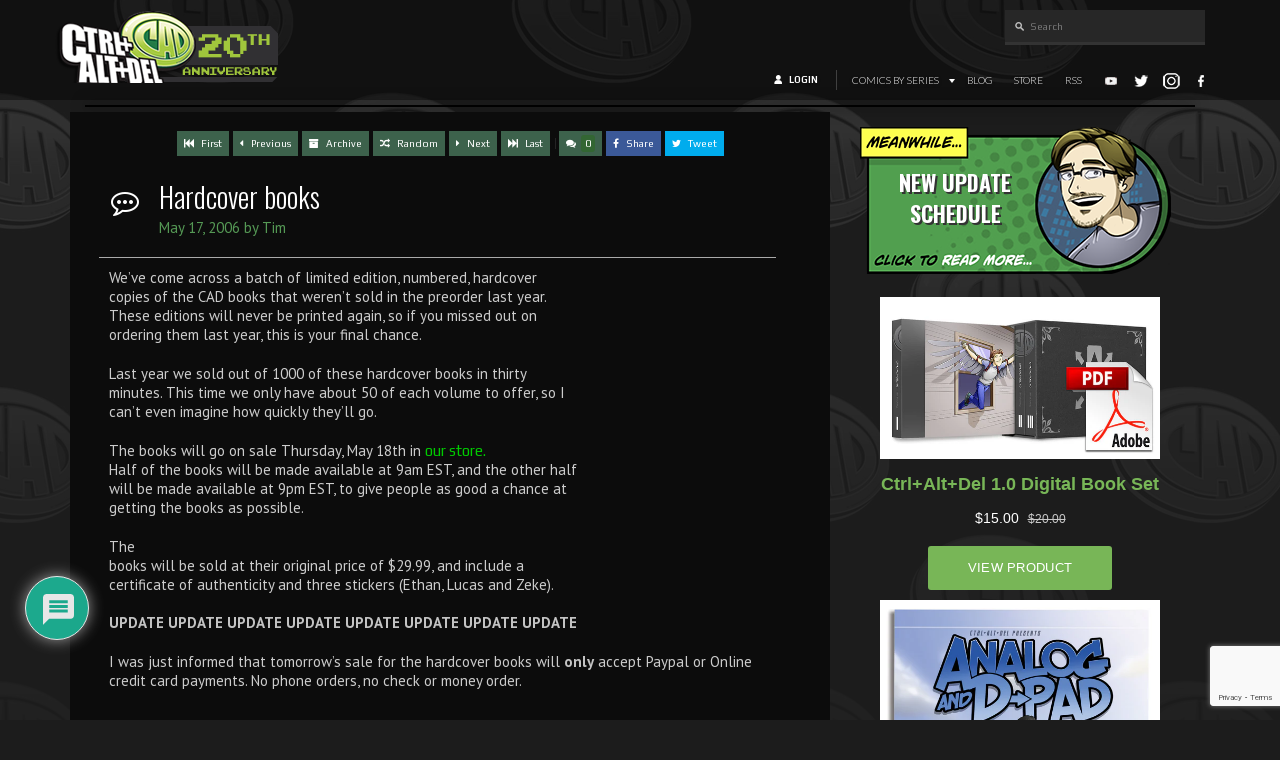

--- FILE ---
content_type: text/html; charset=utf-8
request_url: https://www.google.com/recaptcha/api2/anchor?ar=1&k=6LeTYIYpAAAAAH2FPaEoH-BiIg_fk5JGzdfM6hax&co=aHR0cHM6Ly9jYWQtY29taWMuY29tOjQ0Mw..&hl=en&v=N67nZn4AqZkNcbeMu4prBgzg&size=invisible&anchor-ms=20000&execute-ms=30000&cb=k0o0sb6z9kr6
body_size: 48608
content:
<!DOCTYPE HTML><html dir="ltr" lang="en"><head><meta http-equiv="Content-Type" content="text/html; charset=UTF-8">
<meta http-equiv="X-UA-Compatible" content="IE=edge">
<title>reCAPTCHA</title>
<style type="text/css">
/* cyrillic-ext */
@font-face {
  font-family: 'Roboto';
  font-style: normal;
  font-weight: 400;
  font-stretch: 100%;
  src: url(//fonts.gstatic.com/s/roboto/v48/KFO7CnqEu92Fr1ME7kSn66aGLdTylUAMa3GUBHMdazTgWw.woff2) format('woff2');
  unicode-range: U+0460-052F, U+1C80-1C8A, U+20B4, U+2DE0-2DFF, U+A640-A69F, U+FE2E-FE2F;
}
/* cyrillic */
@font-face {
  font-family: 'Roboto';
  font-style: normal;
  font-weight: 400;
  font-stretch: 100%;
  src: url(//fonts.gstatic.com/s/roboto/v48/KFO7CnqEu92Fr1ME7kSn66aGLdTylUAMa3iUBHMdazTgWw.woff2) format('woff2');
  unicode-range: U+0301, U+0400-045F, U+0490-0491, U+04B0-04B1, U+2116;
}
/* greek-ext */
@font-face {
  font-family: 'Roboto';
  font-style: normal;
  font-weight: 400;
  font-stretch: 100%;
  src: url(//fonts.gstatic.com/s/roboto/v48/KFO7CnqEu92Fr1ME7kSn66aGLdTylUAMa3CUBHMdazTgWw.woff2) format('woff2');
  unicode-range: U+1F00-1FFF;
}
/* greek */
@font-face {
  font-family: 'Roboto';
  font-style: normal;
  font-weight: 400;
  font-stretch: 100%;
  src: url(//fonts.gstatic.com/s/roboto/v48/KFO7CnqEu92Fr1ME7kSn66aGLdTylUAMa3-UBHMdazTgWw.woff2) format('woff2');
  unicode-range: U+0370-0377, U+037A-037F, U+0384-038A, U+038C, U+038E-03A1, U+03A3-03FF;
}
/* math */
@font-face {
  font-family: 'Roboto';
  font-style: normal;
  font-weight: 400;
  font-stretch: 100%;
  src: url(//fonts.gstatic.com/s/roboto/v48/KFO7CnqEu92Fr1ME7kSn66aGLdTylUAMawCUBHMdazTgWw.woff2) format('woff2');
  unicode-range: U+0302-0303, U+0305, U+0307-0308, U+0310, U+0312, U+0315, U+031A, U+0326-0327, U+032C, U+032F-0330, U+0332-0333, U+0338, U+033A, U+0346, U+034D, U+0391-03A1, U+03A3-03A9, U+03B1-03C9, U+03D1, U+03D5-03D6, U+03F0-03F1, U+03F4-03F5, U+2016-2017, U+2034-2038, U+203C, U+2040, U+2043, U+2047, U+2050, U+2057, U+205F, U+2070-2071, U+2074-208E, U+2090-209C, U+20D0-20DC, U+20E1, U+20E5-20EF, U+2100-2112, U+2114-2115, U+2117-2121, U+2123-214F, U+2190, U+2192, U+2194-21AE, U+21B0-21E5, U+21F1-21F2, U+21F4-2211, U+2213-2214, U+2216-22FF, U+2308-230B, U+2310, U+2319, U+231C-2321, U+2336-237A, U+237C, U+2395, U+239B-23B7, U+23D0, U+23DC-23E1, U+2474-2475, U+25AF, U+25B3, U+25B7, U+25BD, U+25C1, U+25CA, U+25CC, U+25FB, U+266D-266F, U+27C0-27FF, U+2900-2AFF, U+2B0E-2B11, U+2B30-2B4C, U+2BFE, U+3030, U+FF5B, U+FF5D, U+1D400-1D7FF, U+1EE00-1EEFF;
}
/* symbols */
@font-face {
  font-family: 'Roboto';
  font-style: normal;
  font-weight: 400;
  font-stretch: 100%;
  src: url(//fonts.gstatic.com/s/roboto/v48/KFO7CnqEu92Fr1ME7kSn66aGLdTylUAMaxKUBHMdazTgWw.woff2) format('woff2');
  unicode-range: U+0001-000C, U+000E-001F, U+007F-009F, U+20DD-20E0, U+20E2-20E4, U+2150-218F, U+2190, U+2192, U+2194-2199, U+21AF, U+21E6-21F0, U+21F3, U+2218-2219, U+2299, U+22C4-22C6, U+2300-243F, U+2440-244A, U+2460-24FF, U+25A0-27BF, U+2800-28FF, U+2921-2922, U+2981, U+29BF, U+29EB, U+2B00-2BFF, U+4DC0-4DFF, U+FFF9-FFFB, U+10140-1018E, U+10190-1019C, U+101A0, U+101D0-101FD, U+102E0-102FB, U+10E60-10E7E, U+1D2C0-1D2D3, U+1D2E0-1D37F, U+1F000-1F0FF, U+1F100-1F1AD, U+1F1E6-1F1FF, U+1F30D-1F30F, U+1F315, U+1F31C, U+1F31E, U+1F320-1F32C, U+1F336, U+1F378, U+1F37D, U+1F382, U+1F393-1F39F, U+1F3A7-1F3A8, U+1F3AC-1F3AF, U+1F3C2, U+1F3C4-1F3C6, U+1F3CA-1F3CE, U+1F3D4-1F3E0, U+1F3ED, U+1F3F1-1F3F3, U+1F3F5-1F3F7, U+1F408, U+1F415, U+1F41F, U+1F426, U+1F43F, U+1F441-1F442, U+1F444, U+1F446-1F449, U+1F44C-1F44E, U+1F453, U+1F46A, U+1F47D, U+1F4A3, U+1F4B0, U+1F4B3, U+1F4B9, U+1F4BB, U+1F4BF, U+1F4C8-1F4CB, U+1F4D6, U+1F4DA, U+1F4DF, U+1F4E3-1F4E6, U+1F4EA-1F4ED, U+1F4F7, U+1F4F9-1F4FB, U+1F4FD-1F4FE, U+1F503, U+1F507-1F50B, U+1F50D, U+1F512-1F513, U+1F53E-1F54A, U+1F54F-1F5FA, U+1F610, U+1F650-1F67F, U+1F687, U+1F68D, U+1F691, U+1F694, U+1F698, U+1F6AD, U+1F6B2, U+1F6B9-1F6BA, U+1F6BC, U+1F6C6-1F6CF, U+1F6D3-1F6D7, U+1F6E0-1F6EA, U+1F6F0-1F6F3, U+1F6F7-1F6FC, U+1F700-1F7FF, U+1F800-1F80B, U+1F810-1F847, U+1F850-1F859, U+1F860-1F887, U+1F890-1F8AD, U+1F8B0-1F8BB, U+1F8C0-1F8C1, U+1F900-1F90B, U+1F93B, U+1F946, U+1F984, U+1F996, U+1F9E9, U+1FA00-1FA6F, U+1FA70-1FA7C, U+1FA80-1FA89, U+1FA8F-1FAC6, U+1FACE-1FADC, U+1FADF-1FAE9, U+1FAF0-1FAF8, U+1FB00-1FBFF;
}
/* vietnamese */
@font-face {
  font-family: 'Roboto';
  font-style: normal;
  font-weight: 400;
  font-stretch: 100%;
  src: url(//fonts.gstatic.com/s/roboto/v48/KFO7CnqEu92Fr1ME7kSn66aGLdTylUAMa3OUBHMdazTgWw.woff2) format('woff2');
  unicode-range: U+0102-0103, U+0110-0111, U+0128-0129, U+0168-0169, U+01A0-01A1, U+01AF-01B0, U+0300-0301, U+0303-0304, U+0308-0309, U+0323, U+0329, U+1EA0-1EF9, U+20AB;
}
/* latin-ext */
@font-face {
  font-family: 'Roboto';
  font-style: normal;
  font-weight: 400;
  font-stretch: 100%;
  src: url(//fonts.gstatic.com/s/roboto/v48/KFO7CnqEu92Fr1ME7kSn66aGLdTylUAMa3KUBHMdazTgWw.woff2) format('woff2');
  unicode-range: U+0100-02BA, U+02BD-02C5, U+02C7-02CC, U+02CE-02D7, U+02DD-02FF, U+0304, U+0308, U+0329, U+1D00-1DBF, U+1E00-1E9F, U+1EF2-1EFF, U+2020, U+20A0-20AB, U+20AD-20C0, U+2113, U+2C60-2C7F, U+A720-A7FF;
}
/* latin */
@font-face {
  font-family: 'Roboto';
  font-style: normal;
  font-weight: 400;
  font-stretch: 100%;
  src: url(//fonts.gstatic.com/s/roboto/v48/KFO7CnqEu92Fr1ME7kSn66aGLdTylUAMa3yUBHMdazQ.woff2) format('woff2');
  unicode-range: U+0000-00FF, U+0131, U+0152-0153, U+02BB-02BC, U+02C6, U+02DA, U+02DC, U+0304, U+0308, U+0329, U+2000-206F, U+20AC, U+2122, U+2191, U+2193, U+2212, U+2215, U+FEFF, U+FFFD;
}
/* cyrillic-ext */
@font-face {
  font-family: 'Roboto';
  font-style: normal;
  font-weight: 500;
  font-stretch: 100%;
  src: url(//fonts.gstatic.com/s/roboto/v48/KFO7CnqEu92Fr1ME7kSn66aGLdTylUAMa3GUBHMdazTgWw.woff2) format('woff2');
  unicode-range: U+0460-052F, U+1C80-1C8A, U+20B4, U+2DE0-2DFF, U+A640-A69F, U+FE2E-FE2F;
}
/* cyrillic */
@font-face {
  font-family: 'Roboto';
  font-style: normal;
  font-weight: 500;
  font-stretch: 100%;
  src: url(//fonts.gstatic.com/s/roboto/v48/KFO7CnqEu92Fr1ME7kSn66aGLdTylUAMa3iUBHMdazTgWw.woff2) format('woff2');
  unicode-range: U+0301, U+0400-045F, U+0490-0491, U+04B0-04B1, U+2116;
}
/* greek-ext */
@font-face {
  font-family: 'Roboto';
  font-style: normal;
  font-weight: 500;
  font-stretch: 100%;
  src: url(//fonts.gstatic.com/s/roboto/v48/KFO7CnqEu92Fr1ME7kSn66aGLdTylUAMa3CUBHMdazTgWw.woff2) format('woff2');
  unicode-range: U+1F00-1FFF;
}
/* greek */
@font-face {
  font-family: 'Roboto';
  font-style: normal;
  font-weight: 500;
  font-stretch: 100%;
  src: url(//fonts.gstatic.com/s/roboto/v48/KFO7CnqEu92Fr1ME7kSn66aGLdTylUAMa3-UBHMdazTgWw.woff2) format('woff2');
  unicode-range: U+0370-0377, U+037A-037F, U+0384-038A, U+038C, U+038E-03A1, U+03A3-03FF;
}
/* math */
@font-face {
  font-family: 'Roboto';
  font-style: normal;
  font-weight: 500;
  font-stretch: 100%;
  src: url(//fonts.gstatic.com/s/roboto/v48/KFO7CnqEu92Fr1ME7kSn66aGLdTylUAMawCUBHMdazTgWw.woff2) format('woff2');
  unicode-range: U+0302-0303, U+0305, U+0307-0308, U+0310, U+0312, U+0315, U+031A, U+0326-0327, U+032C, U+032F-0330, U+0332-0333, U+0338, U+033A, U+0346, U+034D, U+0391-03A1, U+03A3-03A9, U+03B1-03C9, U+03D1, U+03D5-03D6, U+03F0-03F1, U+03F4-03F5, U+2016-2017, U+2034-2038, U+203C, U+2040, U+2043, U+2047, U+2050, U+2057, U+205F, U+2070-2071, U+2074-208E, U+2090-209C, U+20D0-20DC, U+20E1, U+20E5-20EF, U+2100-2112, U+2114-2115, U+2117-2121, U+2123-214F, U+2190, U+2192, U+2194-21AE, U+21B0-21E5, U+21F1-21F2, U+21F4-2211, U+2213-2214, U+2216-22FF, U+2308-230B, U+2310, U+2319, U+231C-2321, U+2336-237A, U+237C, U+2395, U+239B-23B7, U+23D0, U+23DC-23E1, U+2474-2475, U+25AF, U+25B3, U+25B7, U+25BD, U+25C1, U+25CA, U+25CC, U+25FB, U+266D-266F, U+27C0-27FF, U+2900-2AFF, U+2B0E-2B11, U+2B30-2B4C, U+2BFE, U+3030, U+FF5B, U+FF5D, U+1D400-1D7FF, U+1EE00-1EEFF;
}
/* symbols */
@font-face {
  font-family: 'Roboto';
  font-style: normal;
  font-weight: 500;
  font-stretch: 100%;
  src: url(//fonts.gstatic.com/s/roboto/v48/KFO7CnqEu92Fr1ME7kSn66aGLdTylUAMaxKUBHMdazTgWw.woff2) format('woff2');
  unicode-range: U+0001-000C, U+000E-001F, U+007F-009F, U+20DD-20E0, U+20E2-20E4, U+2150-218F, U+2190, U+2192, U+2194-2199, U+21AF, U+21E6-21F0, U+21F3, U+2218-2219, U+2299, U+22C4-22C6, U+2300-243F, U+2440-244A, U+2460-24FF, U+25A0-27BF, U+2800-28FF, U+2921-2922, U+2981, U+29BF, U+29EB, U+2B00-2BFF, U+4DC0-4DFF, U+FFF9-FFFB, U+10140-1018E, U+10190-1019C, U+101A0, U+101D0-101FD, U+102E0-102FB, U+10E60-10E7E, U+1D2C0-1D2D3, U+1D2E0-1D37F, U+1F000-1F0FF, U+1F100-1F1AD, U+1F1E6-1F1FF, U+1F30D-1F30F, U+1F315, U+1F31C, U+1F31E, U+1F320-1F32C, U+1F336, U+1F378, U+1F37D, U+1F382, U+1F393-1F39F, U+1F3A7-1F3A8, U+1F3AC-1F3AF, U+1F3C2, U+1F3C4-1F3C6, U+1F3CA-1F3CE, U+1F3D4-1F3E0, U+1F3ED, U+1F3F1-1F3F3, U+1F3F5-1F3F7, U+1F408, U+1F415, U+1F41F, U+1F426, U+1F43F, U+1F441-1F442, U+1F444, U+1F446-1F449, U+1F44C-1F44E, U+1F453, U+1F46A, U+1F47D, U+1F4A3, U+1F4B0, U+1F4B3, U+1F4B9, U+1F4BB, U+1F4BF, U+1F4C8-1F4CB, U+1F4D6, U+1F4DA, U+1F4DF, U+1F4E3-1F4E6, U+1F4EA-1F4ED, U+1F4F7, U+1F4F9-1F4FB, U+1F4FD-1F4FE, U+1F503, U+1F507-1F50B, U+1F50D, U+1F512-1F513, U+1F53E-1F54A, U+1F54F-1F5FA, U+1F610, U+1F650-1F67F, U+1F687, U+1F68D, U+1F691, U+1F694, U+1F698, U+1F6AD, U+1F6B2, U+1F6B9-1F6BA, U+1F6BC, U+1F6C6-1F6CF, U+1F6D3-1F6D7, U+1F6E0-1F6EA, U+1F6F0-1F6F3, U+1F6F7-1F6FC, U+1F700-1F7FF, U+1F800-1F80B, U+1F810-1F847, U+1F850-1F859, U+1F860-1F887, U+1F890-1F8AD, U+1F8B0-1F8BB, U+1F8C0-1F8C1, U+1F900-1F90B, U+1F93B, U+1F946, U+1F984, U+1F996, U+1F9E9, U+1FA00-1FA6F, U+1FA70-1FA7C, U+1FA80-1FA89, U+1FA8F-1FAC6, U+1FACE-1FADC, U+1FADF-1FAE9, U+1FAF0-1FAF8, U+1FB00-1FBFF;
}
/* vietnamese */
@font-face {
  font-family: 'Roboto';
  font-style: normal;
  font-weight: 500;
  font-stretch: 100%;
  src: url(//fonts.gstatic.com/s/roboto/v48/KFO7CnqEu92Fr1ME7kSn66aGLdTylUAMa3OUBHMdazTgWw.woff2) format('woff2');
  unicode-range: U+0102-0103, U+0110-0111, U+0128-0129, U+0168-0169, U+01A0-01A1, U+01AF-01B0, U+0300-0301, U+0303-0304, U+0308-0309, U+0323, U+0329, U+1EA0-1EF9, U+20AB;
}
/* latin-ext */
@font-face {
  font-family: 'Roboto';
  font-style: normal;
  font-weight: 500;
  font-stretch: 100%;
  src: url(//fonts.gstatic.com/s/roboto/v48/KFO7CnqEu92Fr1ME7kSn66aGLdTylUAMa3KUBHMdazTgWw.woff2) format('woff2');
  unicode-range: U+0100-02BA, U+02BD-02C5, U+02C7-02CC, U+02CE-02D7, U+02DD-02FF, U+0304, U+0308, U+0329, U+1D00-1DBF, U+1E00-1E9F, U+1EF2-1EFF, U+2020, U+20A0-20AB, U+20AD-20C0, U+2113, U+2C60-2C7F, U+A720-A7FF;
}
/* latin */
@font-face {
  font-family: 'Roboto';
  font-style: normal;
  font-weight: 500;
  font-stretch: 100%;
  src: url(//fonts.gstatic.com/s/roboto/v48/KFO7CnqEu92Fr1ME7kSn66aGLdTylUAMa3yUBHMdazQ.woff2) format('woff2');
  unicode-range: U+0000-00FF, U+0131, U+0152-0153, U+02BB-02BC, U+02C6, U+02DA, U+02DC, U+0304, U+0308, U+0329, U+2000-206F, U+20AC, U+2122, U+2191, U+2193, U+2212, U+2215, U+FEFF, U+FFFD;
}
/* cyrillic-ext */
@font-face {
  font-family: 'Roboto';
  font-style: normal;
  font-weight: 900;
  font-stretch: 100%;
  src: url(//fonts.gstatic.com/s/roboto/v48/KFO7CnqEu92Fr1ME7kSn66aGLdTylUAMa3GUBHMdazTgWw.woff2) format('woff2');
  unicode-range: U+0460-052F, U+1C80-1C8A, U+20B4, U+2DE0-2DFF, U+A640-A69F, U+FE2E-FE2F;
}
/* cyrillic */
@font-face {
  font-family: 'Roboto';
  font-style: normal;
  font-weight: 900;
  font-stretch: 100%;
  src: url(//fonts.gstatic.com/s/roboto/v48/KFO7CnqEu92Fr1ME7kSn66aGLdTylUAMa3iUBHMdazTgWw.woff2) format('woff2');
  unicode-range: U+0301, U+0400-045F, U+0490-0491, U+04B0-04B1, U+2116;
}
/* greek-ext */
@font-face {
  font-family: 'Roboto';
  font-style: normal;
  font-weight: 900;
  font-stretch: 100%;
  src: url(//fonts.gstatic.com/s/roboto/v48/KFO7CnqEu92Fr1ME7kSn66aGLdTylUAMa3CUBHMdazTgWw.woff2) format('woff2');
  unicode-range: U+1F00-1FFF;
}
/* greek */
@font-face {
  font-family: 'Roboto';
  font-style: normal;
  font-weight: 900;
  font-stretch: 100%;
  src: url(//fonts.gstatic.com/s/roboto/v48/KFO7CnqEu92Fr1ME7kSn66aGLdTylUAMa3-UBHMdazTgWw.woff2) format('woff2');
  unicode-range: U+0370-0377, U+037A-037F, U+0384-038A, U+038C, U+038E-03A1, U+03A3-03FF;
}
/* math */
@font-face {
  font-family: 'Roboto';
  font-style: normal;
  font-weight: 900;
  font-stretch: 100%;
  src: url(//fonts.gstatic.com/s/roboto/v48/KFO7CnqEu92Fr1ME7kSn66aGLdTylUAMawCUBHMdazTgWw.woff2) format('woff2');
  unicode-range: U+0302-0303, U+0305, U+0307-0308, U+0310, U+0312, U+0315, U+031A, U+0326-0327, U+032C, U+032F-0330, U+0332-0333, U+0338, U+033A, U+0346, U+034D, U+0391-03A1, U+03A3-03A9, U+03B1-03C9, U+03D1, U+03D5-03D6, U+03F0-03F1, U+03F4-03F5, U+2016-2017, U+2034-2038, U+203C, U+2040, U+2043, U+2047, U+2050, U+2057, U+205F, U+2070-2071, U+2074-208E, U+2090-209C, U+20D0-20DC, U+20E1, U+20E5-20EF, U+2100-2112, U+2114-2115, U+2117-2121, U+2123-214F, U+2190, U+2192, U+2194-21AE, U+21B0-21E5, U+21F1-21F2, U+21F4-2211, U+2213-2214, U+2216-22FF, U+2308-230B, U+2310, U+2319, U+231C-2321, U+2336-237A, U+237C, U+2395, U+239B-23B7, U+23D0, U+23DC-23E1, U+2474-2475, U+25AF, U+25B3, U+25B7, U+25BD, U+25C1, U+25CA, U+25CC, U+25FB, U+266D-266F, U+27C0-27FF, U+2900-2AFF, U+2B0E-2B11, U+2B30-2B4C, U+2BFE, U+3030, U+FF5B, U+FF5D, U+1D400-1D7FF, U+1EE00-1EEFF;
}
/* symbols */
@font-face {
  font-family: 'Roboto';
  font-style: normal;
  font-weight: 900;
  font-stretch: 100%;
  src: url(//fonts.gstatic.com/s/roboto/v48/KFO7CnqEu92Fr1ME7kSn66aGLdTylUAMaxKUBHMdazTgWw.woff2) format('woff2');
  unicode-range: U+0001-000C, U+000E-001F, U+007F-009F, U+20DD-20E0, U+20E2-20E4, U+2150-218F, U+2190, U+2192, U+2194-2199, U+21AF, U+21E6-21F0, U+21F3, U+2218-2219, U+2299, U+22C4-22C6, U+2300-243F, U+2440-244A, U+2460-24FF, U+25A0-27BF, U+2800-28FF, U+2921-2922, U+2981, U+29BF, U+29EB, U+2B00-2BFF, U+4DC0-4DFF, U+FFF9-FFFB, U+10140-1018E, U+10190-1019C, U+101A0, U+101D0-101FD, U+102E0-102FB, U+10E60-10E7E, U+1D2C0-1D2D3, U+1D2E0-1D37F, U+1F000-1F0FF, U+1F100-1F1AD, U+1F1E6-1F1FF, U+1F30D-1F30F, U+1F315, U+1F31C, U+1F31E, U+1F320-1F32C, U+1F336, U+1F378, U+1F37D, U+1F382, U+1F393-1F39F, U+1F3A7-1F3A8, U+1F3AC-1F3AF, U+1F3C2, U+1F3C4-1F3C6, U+1F3CA-1F3CE, U+1F3D4-1F3E0, U+1F3ED, U+1F3F1-1F3F3, U+1F3F5-1F3F7, U+1F408, U+1F415, U+1F41F, U+1F426, U+1F43F, U+1F441-1F442, U+1F444, U+1F446-1F449, U+1F44C-1F44E, U+1F453, U+1F46A, U+1F47D, U+1F4A3, U+1F4B0, U+1F4B3, U+1F4B9, U+1F4BB, U+1F4BF, U+1F4C8-1F4CB, U+1F4D6, U+1F4DA, U+1F4DF, U+1F4E3-1F4E6, U+1F4EA-1F4ED, U+1F4F7, U+1F4F9-1F4FB, U+1F4FD-1F4FE, U+1F503, U+1F507-1F50B, U+1F50D, U+1F512-1F513, U+1F53E-1F54A, U+1F54F-1F5FA, U+1F610, U+1F650-1F67F, U+1F687, U+1F68D, U+1F691, U+1F694, U+1F698, U+1F6AD, U+1F6B2, U+1F6B9-1F6BA, U+1F6BC, U+1F6C6-1F6CF, U+1F6D3-1F6D7, U+1F6E0-1F6EA, U+1F6F0-1F6F3, U+1F6F7-1F6FC, U+1F700-1F7FF, U+1F800-1F80B, U+1F810-1F847, U+1F850-1F859, U+1F860-1F887, U+1F890-1F8AD, U+1F8B0-1F8BB, U+1F8C0-1F8C1, U+1F900-1F90B, U+1F93B, U+1F946, U+1F984, U+1F996, U+1F9E9, U+1FA00-1FA6F, U+1FA70-1FA7C, U+1FA80-1FA89, U+1FA8F-1FAC6, U+1FACE-1FADC, U+1FADF-1FAE9, U+1FAF0-1FAF8, U+1FB00-1FBFF;
}
/* vietnamese */
@font-face {
  font-family: 'Roboto';
  font-style: normal;
  font-weight: 900;
  font-stretch: 100%;
  src: url(//fonts.gstatic.com/s/roboto/v48/KFO7CnqEu92Fr1ME7kSn66aGLdTylUAMa3OUBHMdazTgWw.woff2) format('woff2');
  unicode-range: U+0102-0103, U+0110-0111, U+0128-0129, U+0168-0169, U+01A0-01A1, U+01AF-01B0, U+0300-0301, U+0303-0304, U+0308-0309, U+0323, U+0329, U+1EA0-1EF9, U+20AB;
}
/* latin-ext */
@font-face {
  font-family: 'Roboto';
  font-style: normal;
  font-weight: 900;
  font-stretch: 100%;
  src: url(//fonts.gstatic.com/s/roboto/v48/KFO7CnqEu92Fr1ME7kSn66aGLdTylUAMa3KUBHMdazTgWw.woff2) format('woff2');
  unicode-range: U+0100-02BA, U+02BD-02C5, U+02C7-02CC, U+02CE-02D7, U+02DD-02FF, U+0304, U+0308, U+0329, U+1D00-1DBF, U+1E00-1E9F, U+1EF2-1EFF, U+2020, U+20A0-20AB, U+20AD-20C0, U+2113, U+2C60-2C7F, U+A720-A7FF;
}
/* latin */
@font-face {
  font-family: 'Roboto';
  font-style: normal;
  font-weight: 900;
  font-stretch: 100%;
  src: url(//fonts.gstatic.com/s/roboto/v48/KFO7CnqEu92Fr1ME7kSn66aGLdTylUAMa3yUBHMdazQ.woff2) format('woff2');
  unicode-range: U+0000-00FF, U+0131, U+0152-0153, U+02BB-02BC, U+02C6, U+02DA, U+02DC, U+0304, U+0308, U+0329, U+2000-206F, U+20AC, U+2122, U+2191, U+2193, U+2212, U+2215, U+FEFF, U+FFFD;
}

</style>
<link rel="stylesheet" type="text/css" href="https://www.gstatic.com/recaptcha/releases/N67nZn4AqZkNcbeMu4prBgzg/styles__ltr.css">
<script nonce="oMUlRuE6hUBvFhEXzwvARw" type="text/javascript">window['__recaptcha_api'] = 'https://www.google.com/recaptcha/api2/';</script>
<script type="text/javascript" src="https://www.gstatic.com/recaptcha/releases/N67nZn4AqZkNcbeMu4prBgzg/recaptcha__en.js" nonce="oMUlRuE6hUBvFhEXzwvARw">
      
    </script></head>
<body><div id="rc-anchor-alert" class="rc-anchor-alert"></div>
<input type="hidden" id="recaptcha-token" value="[base64]">
<script type="text/javascript" nonce="oMUlRuE6hUBvFhEXzwvARw">
      recaptcha.anchor.Main.init("[\x22ainput\x22,[\x22bgdata\x22,\x22\x22,\[base64]/[base64]/[base64]/ZyhXLGgpOnEoW04sMjEsbF0sVywwKSxoKSxmYWxzZSxmYWxzZSl9Y2F0Y2goayl7RygzNTgsVyk/[base64]/[base64]/[base64]/[base64]/[base64]/[base64]/[base64]/bmV3IEJbT10oRFswXSk6dz09Mj9uZXcgQltPXShEWzBdLERbMV0pOnc9PTM/bmV3IEJbT10oRFswXSxEWzFdLERbMl0pOnc9PTQ/[base64]/[base64]/[base64]/[base64]/[base64]\\u003d\x22,\[base64]\\u003d\x22,\x22YsOUwogzQHzCnsOrwo7CiX/DpsOSw4DCkcKCc15MayrCtSTClsK7NzjDhh3DsxbDuMOpw45CwohXw7fCjMK6wqjCgMK9ckbDjMKQw51/Ahw5wrgmJMO1O8KbOMKIwr9Qwq/Dl8OPw4ZNW8KYwo3DqS0Ywr/Dk8OcY8KewrQ7TcOVd8KcOMOkccOfw7jDjE7DpsKRNMKHVz7CtB/DlmsBwpl2w6TDmmzCqEjCscKPXcO8VQvDq8OdN8KKXMOfHxzCkMOOwpLDoldZOcOhHsKvw6rDgDPDqsO/wo3CgMK/bMK/w4TChsO8w7HDvCUyAMKlQcOmHggtQsO8TAPDqSLDhcK3fMKJSsKUwqDCkMKvLSrCisKxwpXCryFKw4vCo1A/dMO0Xy5nwpPDrgXDg8KGw6XCqsOHw4I4JsOPwq3CvcKmLsO2wr82wr7DhsKKwo7CuMKDDhU3wq5wfErDikDCvk7CtiDDunvDj8OATikhw6bColbDmEIlYQ3Cj8OoHsOJwr/CvsKKFMOJw73DhcObw4hDfWcmRGkiVQ88w5nDjcOUwoPDsnQiYzQHwoDCuiR0XcOGfVpsS8OAOV08bDDCicOBwpYRPX3DqHbDlV/CgsOOVcOQw7MLdMO+w5LDpm/CsiHCpS3DhMKoEksAwp15wo7Cg0rDizUiw5tRJCYZZcKaJsOQw4jCt8OUbUXDnsK+R8ODwpQ1W8KXw7Qgw7nDjRc9f8K5dilQV8O8wrR1w43CjgfCu0wjFEDDj8Kzwr4+wp3CimnCm8K0wrR2w5pILAzCljxgwrDCrsKZHsKkw7Jxw4ZsasOnd046w5TCkz/DrcOHw4ohflwlSW/[base64]/[base64]/[base64]/CsmrCgsOSwpvChcO4wrRlPTTCmGwXw5TCkcKlwrsUwoItwqbDmj3DgmPCu8OWY8Kkwp5KaDJnecK8O8KhKnotYUtuT8O6RcOKesOrw7dgEi16wo/Cg8O0UcOTAsKzwojCksKLw73CpH/Dp0BQX8OSZsKNBsKiFsOHD8Kuw547wo9Tw4jDscOoTzhgVcKLw63CmlHDi1VPCcOvWDMsCHXDvUoxJm/Ciw3Do8OIw7LCp35xw5vCoVgCH2dOYsOEwrQow6Nxw4tnDnTCgFYZwqNAbUTCrEjDliPDgcOJw6HCsAFEOsOiwqvDpMO0GGULTmEywr0KUcOIwrTCn3FXwqBAaw88w4BUw67CrR8nZDNQw4xtWsOKKMK+w5/Du8KZw7FRw5jCm1XDpcOcwpc3CcKJwoRMwrZ2CFpKw4ckb8K3Fj/Dt8OkKMO1f8K4AMOZOMOyQw/[base64]/Dk8KHagczCsK+PQ/CskLCgcKBC8OwF0rCt2fChMKJA8Kqwod/w5nCgsKyHBPCucOgfT1nwoVIHSHDmU3ChwDDnljCoEtWw648w4lbw4Z7wrEVw7DDs8OQY8KNTsOMwqHCq8Ojw45fQMOPDCjCkcKEwpDCmcK1woZWGVHCnBzClsK6Kz8vw6vDmcKuPwjClF/DkyoWw4zCrcO0Ow8RYBwAwpYrw47CkhQkwqdwVsOEwqIow7E6w63CjyBnw4pCwoHDqWdFOMKjD8OiMU3Do1lzVcOKwpJ/wrPCpDl9wo98woAaYMKxw7dMwoHDlcKVwoMTZXLCl3zChcOTTWDCnMOzOFPCucK8wpYoV1UOESxkw7M/RcKEMnZ0KFghI8OrE8K9w4EPTwzDpFI0w6QPwrRvw4XComHCm8Okd2YSL8KSLnNKFUbDmFVFFsK+w4AGWMKfT2TCmDcADgHDocOqw6TDuMK+w7jDk3bDpsKYLlPCu8O6w5zDlcK4w7RrJUMSw4ZXAcK0wrdbw4UbBcK7Ch/Dj8Kxw7TDgMOhwrbDviBUw7sPDsOPw4jDpwbDi8O5P8Olw6l7w68ZwodDwoZXbUDDsmMhw78BRMO4w6MjHsKebMOhMBl4w7LDnSTCpnnCt33DhmTCpEzDknI/[base64]/DqcKRXcOsFEhhw7x1H8Knw7jCt8KFw5TCqMKLVT8twpTCj3QtVMKZwpPDhSU7TgrDq8KQwpgkw4LDhV82GcK0wrzDuGXDqlZFwpnDnMOhw5bCsMOqw6ZCS8O4YgI8eMOtcHh1HjZ7w7DDiytVwq5HwrZkw4/DnzZwwpvCphMpwpR3w514WCzDqMKTwp5Gw4B6AzJrw6g5w5XCgcK6OgROD2LDlnzCpMKOwrrClgYMw5spw6jDoi3DrsKDw5PCmWVpw5Z+wpw4c8K/wrPDgxrDqSAnZ3NQwrjCoCPDhSTCmQsrwoLClzPCqFoxw6wpw7bDoRnCpsKedMKIwp7DmMOqw7YhOTFrw4NqOcKowofCkETCkcKxw4UowpXCgcOtw43CiWNqwofDkARlYsOKOhZDw6DDksOrw4vCiGpzWsK/PMKTwp9PS8O1PmtdwpgEZcOnw7BXw4EBw5nCg2wUw63Dl8KLw7rCv8OOOEkJCcOWQT3CrG3DvCkbwqPChcKFwoPDiB3Ck8KXCQDDjsKDwoLCuMOSSwrChnHCoUgXwovCksK5BsKnWsKLw41xwpPDmMO3woMQwqLCpcKjw7DDgjfCpFUJf8OPw5hNFXzCisOMw4/Cn8Kxw7HCgXHCscO5w5TCnlLDocOyw43Do8K4wqlSMwIYK8Kbw6EGw412c8K0IzYeYcKFPUnDpsK0LsKvw4nCqivCvUR3SH1YwoDDkTQxRFXCq8K/bivDi8OFw6p0OVHCiTjDlMKlw4k8w6bDjcO6Zh/DicO4w5EXVMKIwqjDgMKBGDkiWHrDlkgewrF7fMKIYsO3w70owrodwr/CoMO1XsOuw7BqwqbDjsOvwpwnwpjCk1fCq8KSVldPw7LCiVFkdcKkI8KTw5/Cj8Klw6jCq1rDp8OCAms0w4nCpl/CmWLDtX3DlMKvwoR1w5TCmsOnw71UVS1RLsOtUVUjwpPCpSlRQwBZbMKwXMO8wrPCrS0vwrHDpRw1w6TDl8Olwr13wpLCsXTCvXjCkMKTb8OQdsOZw7Anw6Ftw6/CosKkVVpKKiXCk8KBw41Xw6/CgV81w5V0bcKDwqLDjcKbQsOhwqfDkMOlw68Xw5NuPmk8wr8lM1LCjxbDrsKgDXHCvxXDqzdPfcO4wqHDvnwKwoTCksKkOF5Nw6PDiMOid8KJBQPDvi/CsDAgwqdSeDPCr8Onw6gwZVzDgUDDvsOKcXnCsMK2TC4tUsKlCg5GwprDmsOcY1gGw55oayULw4JpLiTDp8Knwr0nEMODw5jCr8OaIwnClsOCw77Dog7Dq8O6w545w6ITImvCi8KmIMOfeBHCrsKXGUPClcO/wr9kVAcFw6EnFBRoVcOkwodVw5XCqsO4w5dffxfCvWsiwrR2w5NVw78hw4YGw4LClMO1w5AUT8KAFgbDoMKbwrxywqHDp3PDgcOGwqV5Nk50wpbDvsKDw5ZSBh5uw6rDn1fCjsKuKcOfw4HDsG1zwrc9w7YRwrzCmsKEw5dkS3vDjAnDjg/CrcKATcOCwp4Qw6TDhcOoKh7Ct2jCjXDDjQLCvcOnf8OJX8KXTnvDusKOw6DCgcOucMKkwqHDusOlSMONHMK7BcOxw7RCb8OMNMK5w4zCgcKTwpIIwod9wrkQw6UXw7rDisKkw5DDlsKPTDk9ZiJNbVVzwrwaw4TDpMOHwqjCpn/CkcKuMRUxw41DDkp4w4NQGBXDmj/CvHwrw41FwqgowrtOwpg8wqTDsVRwLsONwrPDlBtAw7bCvnPDnMOOd8K2w4zCkcKIwonDisObw6nDmRfCkglKw7HChW4sE8O6w7IfwojCp1XCs8KrRsORw7XDiMO/fsOxwoZ1HwrDh8OFMSBePHFiEVYsIVTDjsOaYnUBwr9swrAIHTxrwofDt8O+SE8pZ8KNGhtuejBUe8OJUMOtIsKVL8KQwr0hw6pBwq4swqsnw4hqPzA7JCRjw6cYVCTDmsKpw7FawpvCrV3DjxnDusOVw5vCrzfCl8K/dcKfw750woDCmHMmPCAXAMKQJy4DKMOaJsKnRQjChDXDr8K+Og1iwoVNw4BfwrvCmMOOaiFIdsOIw6PDhi/DoDnDisKUwpTCmxdwXnM9wrRMwojCvHPDn0DCslViwofCjXHDnQzCqQjDv8Ojw6Mpw49xCGTDqMKrwpZdw4Z7C8K1w4zDtsOwwrrCkC5Hw53CssKOO8OBwrvCj8KHw4Zvw4rDgsKSw543woPCjsOTwqdZw6/[base64]/DuMObwqg9DREywrc3M8KWw7HCh0bDm0vClhbCkcOuw6BLwpPDtcKRworCmB1DZcOvwoPDoMKMwo5Fc0DDrsO/w6I1dcKMwrrDm8O7w6LCsMKbw7TDoUnDjsK7wqdPw5FMw7s3JsORdsKowqtHLsKZw5PCjsOtw6sMUh0qYQLDnmPCgWDDqmfCkXkKYMOOQMOTOsKSTTxJw5kwHz/[base64]/Ck17CtlgFXsOAw5rCrsKYw43Cuh8/X8KGKTI9w4RYw7fDmSfCt8Kgw70fwofDkMO3UsO+DcKuasKMSsOIwqJUd8KHNk89PsKyw7nCpcOhwpHDsMKDw7rDm8O/Qxo8IU7CksOAOnJFXh80fR1Bw5bCisKpAQrDscOnCHbCvH9rwpJaw5/CqMKmw6V2KsO+wrElAgDCscO5wpRFZzHDm2cjw6jCsMKuw7DCh2rCj1vDnsK5wpQ8w4Q7ZxQRw5DCpE3CgMKbwqBAw6/[base64]/woXDtS8PwpcSwo7DsXB4RsOzOcOXw4fDkcKZUxwIw7TDnwhhJDFZGXLDt8K5bMO9QgIbcsOSccK/woTDoMOdw6rDvMK/ZVfCmMOWccOvw6DCmsOOJ0HDjWoHw7rDr8KDZwTCnsOawoTDtVXCv8OPc8KyfcO5YcK8w6/[base64]/DlcOgw4TCnRvDkMOJwprDvHPDp8K3wrPCjMKgw6bDqEEOVMOOwoAqw7zCucOOdFbCscORdHvDsw3Ds1opwpLDjiXDqzTDm8OAC0/CqsKTw4RMWsKNGQEbFBnCrF41wqBGGTbDnBLDnMOMwr4ZwpQcw69EGcOcwrQ5C8Knwr44azgaw6HDrcOmPsO9cDg7wrxnR8KVwpUiNRNuw7vDm8O5wpwfYX7CmMO5F8OawpfCtcKRw6LDnh3ChcK/[base64]/DmHA+MTzChU3DkQIqw4DDhgTCiCMFd0fCsEk6wqDDm8KYw7PDiCs0w7rDtcOPw4LCmhoRHcKPwqpMwqNAGsOtDwzCocOeBcKdJQHDj8KtwpYgwrcoG8ObwrPClRQAw7HDj8Oycy/[base64]/CrAFDwrADIgzDqmoAw4QiFkXCrsKvdm8jfRzDvsK9RHvCqmbDkzxnARRAwr7CpnrDuTxDwqXDoR4swpszwrwwWcOYw519Pk/[base64]/DvkDDrTp7SMOAN8O4wopew53DgTrDscOmU8O+w4UDbwclw4spwrk6bMKtw6QFNx9rw7DCnVJNcsODThfChDR7wpYULzDDjcO7AMORw7HCv1ZMw4/DsMKiKi7Ch1oNw6cmHMODUMKBU1ZjWcKVwoPDtsOKJypdTSgzwojCvCDClUPDusOobGsgAMKKPMOTwrxFC8OmwrXDpXbDtCvDlSnCuUYDwp1IQQB0w7LCtsOuYhjDqsOGw5DCk1ZFwokew4HDujXCgMK/VsKswqDDh8Ocw7zCq0LCgsK0woV+RHXDncKhwoPDkBNfw41BfR3DgixVZMOTw5fDhV1Ew4FzKUjCp8Kac3khdnkGw5vCvcOhR2DDsC95wrgFw7vCisOzGcKMK8K5w5BXw6pFCsK2wrHCv8KGaA3CqnXDkwRswobCkTBwH8K/[base64]/DnxjDgw0SDsOiN1vDrUTCtsKLwpTCuMKSTm8xwpzDkcKiwp41w7svw7vDjD3CvsK+w6hPw4p/[base64]/w5QeZGsCw7tGw6V5C8KHc8KIw7XDvRsbHcODF0XDlT8dw54sWE7ClsKow4EDw7jCosOTI30LwrR2Lhh5wp9eIcOcwrtobcOewrHDrx5bwrXDt8Kmw5IjKFR7E8O/CgVlwqZGDMKmw6/[base64]/Cl0nCuC5Fw43CosO8w5MYRn1pD8KQD1PCuETCnlcxwo/DisOPw7jDrBrDtABbewBrd8OSwoUZA8Kbwr4Cwrd7DMKrwpfDpcOKw48Kw6fCnyF1IA/Dr8K9wp8DfcK6wqfDkcKFw7fDhR91wrJ1dywIX2kUwpouw4k3w5daMMK0EcOkw5HDlUdHBMKXw4vDj8OxZlxUw6bCiFHDsFPDtBDCpsKWVgleI8O9S8OvwplOw7zCmHDCkcOmw6/CosOOw50STWlEacORZSPClcK5MCY9w6MIwq/DqsKFw5rCuMOYwr/ClDR1w6fCmcK9wpVUw6HDjBsowoDDpcKow71JwpQJUMKqHcOPw4/DtUBlYXR4worDhMK4wpjCtQ3Dm1nDognCrXrCmEnCn1cCwposWSPCs8KBw4PCkcK7w4ViB2/CssKjw5PDt2kLJ8Kqw63CiTxCwp9dBhYOwqQjYk7Dq2AVw5YCNXRTwqPCmnwRwpFBV8KTXQHDv1/[base64]/[base64]/Ds8OmOW3DsxE2woxlAkpNB8O3w6VjG8KSw4DCp0vCoXDDtsKNw5DDvy1/[base64]/CMKQPxnDpgcmXcOrw7HDq8O+w6N3dsOBB8OEwq/[base64]/RxdmE8OlMzbCucKSRB8jwoBBwovCs8O8U1XCqTrDosKmworCp8O+MRPCmUTDt2LCmMO5An3DlRkfHD3Cngk/w6HDjMOQWyPDhT0tw53CiMKNw77CjcKmRnthZ000Q8KdwrB9D8KpQnQmwqEtw4DCgG/DrcKQw5IsfU5/[base64]/CgsODw4TDum7CvFgHw7xFwqs5C8KlwpzDv1Qpwo/DuEbCmsKcJcOuw5h8S8KrezlDCcKgw71AwpDDhBLDu8Ovw7bDp8KiwocVw6/CpVDDl8KaOcK0w4vCiMKJwpHCrG7Ckl5Dd2nClQQuw5A6w5TCiRTCicKQw7rDoiEBF8KNw7bDiMKkHMOXw7gaw4nDl8KSw6rDrMO4wqLDs8OmGhU8SxImw7VJBsOiIMK2eVpZQhEWw5/DvcO+wrt7w7TDmA4QwpEQwqXDox3CiCM/wqrDvQzCqMKadhQFczbCt8KWSMOZwrFmK8KkwqbCrGvDjcKZHsKHMGLDgk0iwrLCvi3CvSk3UcK1wq7DrwrDosOxKcKcQnwAesOJw6c2HHbChybCj01uJcOZJcOkwo7DggfDtsOYZ2PDjy/Cum8TVcKmw5XCtSjCiUfCinnDnWXDgXvCkSRaXAjCv8O/EMKpwpjCmcOjagg2woDDr8OowqoabxAiEsKJwqxnLMO5w4xtw7LDs8KGHmQmwrTCuCYzw6HDl0NJwpYHwoNEUHLCqcO8w6LCgMKjaALCpnPChMKVY8OSwoNcW2vDr3zDoksyMsO7w6dtScKKMSjCu1/DsjlAw7RXJwzDi8KrwqknwqTDkXDDm2Rzall9NcOdBSQYw5hFJsOLw6phwpxKCUsuw4I+wp7Dh8OIEcO6w6rCvnTDk0s5X3vDhsKGERhYw73CiD/CtMKvwpRRZC3DmsOQIW3Cl8OVB3plUcKYbMOgw4AQR3rDhsOXw5zDggDChcObYcKMasKOcsOcZzQEGMKjw7fDqHsVw540HHLCrg3DuWjDu8O/F1BBw6bDg8KZwoDCrsOKwpAUwosFw6wvw7phwqA7wpvDvcK3w61owrpxaC/Ct8KIwrEEwotsw7kCHcOtF8KZw4jCs8OMwqkWB1XDoMOSw53CqV/[base64]/Ds2x2w5nCu8OywpbCq08TTzXCuMKww6RoLnZoMcOSDDttwpt6wo4JAFXDqMO5XsKkwohOwrZBw6Iqwo5vw4gnw7LCnmrCk2t/GcOAHioHZsOIdsK+DxTCljIkBlZ2DS8OEMKdwrNow7AFwp/[base64]/wq4XNcK/w6d3IMOEwo86NsKjwpjCj8KueMOWMMKCw6nCs2rDj8Kcw74pSMOdGsKte8Okw5XCrMOUC8OGMQbDvBglw7kbw5LDqcO7f8OEAcO8NMO6AnYudybCmzjCtcK5KTBow6kOw4XDpRN6OS7CtRh6UsOAL8K/w7HDhMOBwrXChBbCkGjDvg5tw6HCijTCrMO+wqHDgRjDk8KZwrhEw7VTw4kOw7QYHAnCkhfDkVc8w4HChQ5AJ8Oawr16wrZcDMKjw4zDicOUPMKRwojDow/[base64]/[base64]/wo4nCMKZw58KI8O7w6tJasKTwr1ofcOUwqB0A8KgK8OgA8OjP8OXcsOgHSrCpcKuw49vwqXDth/ChGfDnMKAwqoMZ3kuN3/[base64]/DkUR0w6DCqsKiw4YFwp/CvXDDqEbDkVJ3TV9BBsOUdsKCasK2w4pDwqkPMFfDgVc2wrBBEQbCvcO6wqBnMcKvwpUSPmdywpIIw71rFcKxax7DujIQfsKWWRcHRsO9wpM8w4fCn8OHWSDChgrDgx3DpcOHGAXChcOAw5TDvnHCmcOuwp/Dqktgw4PCn8OzAhhmwroDw6UcGBLDv192GsOYwrpAwqfDswlJw5dbZMO/f8KqwrzDksK6wrDCv1d8wqxOwofCgcO1woDDu2PDssO5UsKJw7LCuTBiI1AgPlbCjsKhw4NawpkGwqQ7KMOeE8KowojDhDLClB8qwqxVCmfDnsKLwqofaURtfsKmwpULJcOWaU5/w5gwwpxjJwXCncOTw6/DrcO/[base64]/DlMKIw6QmDxzDn8O6TVYSd8KnwrvCksOww6/DqMO9wqHDtcO1w7rCnXdNYcKowpcxSyEKw6TDlVrDqcODw5vDksK+TsOiwo7CmcKRwqLCjSpKwoIjccO+wqVWw7RAw4TDnMOCDQ/CpVPCmiZ4wqcSHcOhwrTDucKyU8O1w4vCtsK8w4tXOAfDpcKQwrbDr8O5T1nDqF1IwpXCuwB/w7DDk1nDpVJ/[base64]/Ciy0sWcKuQEk7wpjDlsKVwqhZwphzw4LDjwYXa8KlHsO8M2IuUHdefC4PXTLDsh/DrQLDvMKCw70Zw4LDncKkRDEbdwcAwqcoLMK+wrTDosKiw6UqR8KbwqseRsOawpZcdsOWFFHCrsKuWz/[base64]/[base64]/DgcKqw4Z7AMO/wqcawpvCuxx9w4PDpzQbWjlKVgrCv8KSw4NGwo3CuMO7w715w5jDjEp3w5gREsKtTcKtcMKgwqHDj8KfVQXDlk8Twrxqw7oNwpYYwptaNcOGwovDljQ0TsOiBnvCrcOQK2DCqGRmfmvDiS7DmRnDicKdwoM/wqVXKhHDtzsRw7jDncKzw4lQS8KcSBHDvgHDocO+w6Qec8OEw6lwQ8OMwp7CvMKgw4bDj8K9wp9iw68pWcOxwogBwrvDkjptN8Osw4PCvwh5wrHCosO7Fg5Ew7gnwqXCvsKvw4oWL8K2wpE0wo/Dh8OrJ8KzMsOww5YUIBjClMOIw5Z6CU/DnnbCiX1Nw7fCtG1vwofCt8OXaMKBSj1CwpzDh8KmfBTDqcKmfH7Dq2PCs27DoAB1VMORBcOCX8OXw5M4wqozwrbDqcKtwoPChyXCocOfwrA5w5fDpm/[base64]/w5TDucK8w7Myw5vCrcOGwqs2OcKmw74tw7TCiR8nGQkww73DuVQDw4DCq8KXLsOpwpBkLMO2LMOmw5YpwpfDuMKmwobDjwTDhyfDvCjDuiHDn8OCE2bDjsOZw4ErXgzDozXCpTvDhTvDpl4gwobDvMOiP3wpwqcYw7nDt8Ocwos/[base64]/ScOpN8OSH8KswqLDvMOnwoPDjQnCp8OVbcOywqAGJl7DuETCrcOUw6vCv8Kpw7jCiUDCu8O2wr0RYMKWTcKxSVI/[base64]/c8KRE8KewqAyJVc4w5MAworDvMKowq84Ui3CnB7Dn8KGw45WwoldwqfCtyNWHsOQcR9ow4nDoUjDpMOWw6Vfw6XClcOoexxvQsO9w57Ds8OoEsO6w7NHw5knw4VhBMOyw7PCosONw5DCusOAwqEuSMOBF2XCvghvwrw0w4YOAsKcBH1nACTDtsKUbV9/REJPwoEewqTCiAPChWBOwqI8L8O/d8Opw5lhSMOFDXdEw5jCnsKlbsKmwrrDnjwHBMKEwrbDmcO7WifCpcOHGsO7wrvDi8KQFsKDZ8KGworDly8Gw4wDwpfDp2BfcsKcSS00w5PCtDTCvMOOesONHMK7w5/ChcKLRcKpwqvDocOywo9KS3sFwpvCpMKMw6VEbMO6aMKmwq91UcKZwph0w47Cl8OgIMOTw5nDiMKXDmTCgCPDtcKXw4DClcKEbhFccMOWVsOJwoMIwq0aKW06KjRSwpTCp1PCuMKBUVTDjlnCuHQ1DlnDiypfJ8KnZcKfNGDCs1nDkMK/wqE/[base64]/Dl8O/wqDDl8OuwojCqMKYw7AoT8KAwqZbwofChcK6MEAJw5nDpMKdwpTCq8KgdcOXw6UOdkNmw4MOwolRJWR9w6w8B8K9wolULzDDpB5cFXnCmMKnwpbDpMO3w6RjAFzDuCXDpzrDvMO/dSrDjgDCj8KMw61owpHCicKEeMKRwoEvPSsnwrnDu8K4J0RJEcKHdMK3NGTCr8O2wqc/DMOcEAoMw5fCgMKvfMKCw77DgUvCpnUpYgAdZVzDusORwo3ClGMVesOHMcOhw7XDisOzdcOrw6oNHcOPw6c/wp0WwqzCjMKNV8KMwofDvcOsW8KewonCmsOvw5XCrhDDvTV5wq5Tb8Kjw4bCh8KDc8OjwprDucOTehc2wrjCr8O2M8KII8KCwpAHFMK7MMONwopba8OABxVfwrzDl8O2ChBaNcKBwrLCoD5WXx/ChMO1PcKRSSo8BlvDi8OwWjZETh5sNMOkdmXDrsOaCMKREsOVwpHChsOgSWfDsVVtw7HDl8OQwrbClsKHGwvDrkXDlsOEwphCfQXChMOTw4LCg8KdIMKgw7AJL1PCrlZOCR/Dp8ODCiDDvUTDvD9fwqdRQCHCqnYGw4DDkicmwq/CuMOdw6fCiRjDsMKWw5BiwrTDr8Ojw4AXw4xNwrjDtj3CtcOgbmE7VMK2Ei1fNMOJwoLCtMO4w7/Cg8Oaw6nChsKndWTDhsKYwpDDkcOjYkUXw7MlazIZZsOYbcOhGsKKwq9rwqZ+EzdTw6PDqVoKwpUxw4PCmCg3wq3DhsO1w7rCrg1HUAYhQTjCmsKRBwxEw5tkDMOBwptfcMOCB8Kiw4LDgn3DkcOvw63ChChXwr7DtCTCtcK7Z8Kbw4TCixF+w7NtA8O1w7ZlB2/[base64]/CiFPDghMQwoLDpAsOZ8OXw5BkUsO5BC13XyZqNMKnwqjDucK4w6LCrsKLV8OaDFoxKMKkS3QJwo3Dg8OTw5nCsMO6w7IHw4BaK8Ocw6LDjz7Dj2ssw71Sw5ttwpnCu2MuD0svwqpIw6zCp8KwL08AXMOlw5kmOGJCw6tZw6YWBXkSwp/CqHfDiFccZ8KCagvCnsKkLBRSKVvDj8O+wrrCnS0GY8K5w7LChz8NKQzDvFXDkksaw4xxCsKdworCp8KdXXwqw5zDvHvClx1Uw4wRw4DCmU4oTCFDwrLCvsK+B8KSLB7DkAjDusO7w4HDr15BecKiRXnDjiLClcOQwqZuahrCn8K/azQoAS7DmcOgwo5Hw4TDj8Knw4zCmMOzw7PCmhXDhlxoXGhAw4bCpcOkVWnDgMOuwqtswpnDhMOewp3CjMOww4bCgMOqwqnCo8KiFsOIdMK6wq/ChHdWw5vCtA0qVsO9CzM4NMOcw6tKwpdsw6PCp8OUKX5ew6w0N8KJw69Xw7bCizTCsCfCkyQ4w4PCuwxvw59waFLDqFjCpsO2J8OjHCsNY8OMVcKqChDDmy/[base64]/aMO4w7Nze8OYWAxHKcO3w47CqsKOwr5yCCLDnsO9wq7Cn3zDn0bDrmQ6JcOeFcOWwpXDpcOWwrXDnhbDm8OEbcKlF1vDm8Kew5VUQXnDqBDDtMKLfwtvwpxlw4BTw4Fsw6zCvcOwW8Oow6vCo8OCVBAEwr4lw6ICN8OXBkJqwpBYwqTCuMOOeFp1LsOWwqrCosO/wrHCjDYfHcKAJcOdWFBkc3bCpEUZw7LDmMOAwrnCmsK5w4vDmsKuw6Vvwp7DtBI/wqM+JyVJXcKqw6rDmibCpg3CrzR4w5fCjMOQUE3CoCFGRFfCqVTCvk4cw5lPw4DDmMK4w6bDvUvDnMKTw7PCusOAw55NM8KhWcO4DyQuFngIbcOrw5I6wrhQwp4Aw4QKw6hfw54Aw5/DqcOkLwFJwpFsTBrDmsKfBcKAw5nCgcK6e8OLGSfDmCfCusOnTybDjsOiw6fCqMOtb8O8QsO2PsKeSTHDmcKnZ0ofwqxfN8Oqw6o/woTDq8KTKxZfwoEjQ8KnRMKyEjrDrVPDosKoesO1UcOtTMKHT3ETw48pwp0nw7laYcKQwqnCt1rDnsOIw5zCiMOjw7fClMKDw6DClsOVw5nDvT4yenROdcKAwpAfZW/Cs2TDoC3ClcK+EsKnw6gffcKqBMKIUsKRd0ZoNMOPUlB3bAXCmjzDmAFqL8OSw6HDt8O2w7NKEXPCkgIZwq7DvDXCs0VNwozDs8KoKzjDrWPCr8KlKEPClF/CiMOsLMO3ZsKow5/DjMOHwpY7w53CtcOJNg7Dsz7CpU3DjFcjw73Dp0hPbHYOC8OlZcKzw7PDkMKvMMO5wos2BMO1wofDnsKkw5XDvsK7woPCohHDmQ3Cums5I17DsQ/CmhLChMOKK8KyV18jE13CscO6E1vDicOOw77DvsO7LngfwqXDjyjDh8O9w6ojw7QUDMK3GMK0d8KSHQnDkk3CkMOfFmBNw4xZwqRQwpvDiFkfTUd1P8OPw6sHQgDCn8KTWsKURMOMw75HwrDDugfCgW/CswnDpsKFG8OXD1tfOA9VcMKiGMOiFMKjOWsXw67CqXbCusO7esKIwovCkcO2wqkmZMKPwp/ClQrCgcKjwoPClSZbwpsDw7bCjcKZw57DhGfDszkFwq3Cr8Kiw5Edwr3DmzUewobCuVlrGMOlH8OHw4hSw7dEwoDCnMOZQzdyw7wMw7vCs2XCg3DDu3TChVJww4Z5Z8KXXn7CnRw3U0cgYcKiwo3CnihLw4/CvsOkw4nDjH5YJkJuw4XDqkrDtQAlCC4bX8KXwqoxWMOKwrXDtysLFsOOwpHCi8KESMOKG8OnwqZHLcOCIBZwasOPw7nCm8Khwr98w70/eWjCnQjDksKVw47Dj8OQLBNZTHsNMRHDhW/CogjDigZ0wpfCiXvClnLCmMKUw7MFwpgmE0FNIsOyw7DDjQsiwqbCjg1owpnCk0xWw5spw5NXw5YcwprChsOuIcOuwpdZdGlQw43DgCHCmMK/UipSwovCuzEiHMKce3kAHjBlKMKKwo/DusKHVcK+wrfDuxrDrVPCqA8tw7HDqDHCnQLDpsOKInUmwqrDvCPDliPChsKJTilpTsK1w7NPNhvDj8K1w53ChcKRVMKxwp46UAw+S3DCiyzCg8O9AsKfaDzCtWxUacK+wpNuwrRAwqTCvsOZwozCgMKGMMO3UwvCvcOmw5PCuWFLwp4aa8KRw5l/UMOhMXrDuHLChzBDJ8KjdmDDhsK1wqvCrxnDlAjChsKhaEFGwqTCng3Co3DClycyBsKKRMOoCXrDpMKiwpLDksO5ZzbCuzY8AcKRSMO7wrRaw5rCpcOwCsK7w4LCtyXCkQHCtEtSDcKeZHAjw7/[base64]/wp7CpEzDhsKhXm1BKhrCssK/HTzDgwPDtijCosKbw67DvMKNFknDigwqwow9w6ESwq9gwr9qHcKsFFtYMErCuMKKw7N/[base64]/CkMOZw7tNwpzDqsKJwqcLwrbDilXCpBMkwoQSwqFdw7LDqzpDScORw5XCrcO0TngWW8KRw599w5zCoVkawr7CnMOMwqvCh8KowojCicOoJsKlwo8Ywp4Zwq8Dw5bCjgpJw5TCmSvCrUbDmBAKcMOEwr0ewoNWVMKfwr/DnsK1CwDDug5zeQrCtcKGO8KpwobCikDCp3FOJ8K+w7Rtw6hxGCw1w7jDncKLR8Owc8K/wo5VwqbDvkfDosKmIg7DlSnChsOcw7VWEzrDl01hwqkfw4FsLGTDlMK1w4FxCSvChsKpEnXCgWxHw6PCi2fChBPDlzsNw73DoUrDqkZkNDY3w7nCsBnDhcOPXRIwNMOMDUXDuMOnw4DDgA3CqcKudXhXw6lowplsUirCojTDksOLw44Tw6jChBfDpwZgwp/ChyZZCEw4wplrwrbDksO0w6UCw4FYR8O8d3xcDSldLFXCpcK2w6YzwqQ8w6rDtMOCGsKic8K1LmXCr2/Di8OvX1piCFhzwqJxBG7DjsOQA8Kxwq3Dv3XCk8KEwpHDrsKNwpXCqDvChMKpc3fDhsKawoHDi8K9w7TDh8OmOA/DnG/Di8OWw4PCsMOXWsOPwoPDnmwvCAYzScOxbW14AMO3F8OuEUVzwofCnMO9bsKUYkQnwqzChEwLwrAqBMKtwo/Du3Muw5MJD8KowqbCrMODw5TCr8K0DcKfdkZLCHTDlcO1w6BLwpJtQFZ3w6XDr13DvcK+w4vDssK0wqfCh8OowowyRcOFdl3CqGzDtMOSwockNcK+OlDChC7DncO3w6zCisKcex/[base64]/EyEKB2XCnsKnw6B0UyQ8bcORwrLDhg3Dr8OYJFPDoyF2ED13wozDuBUqwq0bY2HCisOSwrHCjk3CoSnDlhMow4zDg8K5w7Fiwq14OxfCusK9wq/CjMO4YcOJXcO5wpxEwo09QgTDkMKBwpjCiSsMeHfCtsK5YsKrw7hew7/CplQYJMOXPsKEOEzChhMRE2XDr27DoMOmwoIOasKzasK4w69+P8KgPcO7w4fCmSHCjMKiwrE3P8OJFDNoF8O4w6nCo8K/[base64]/DksKtIUQ2wojDqsOyQsOOw4TDuTvDinQ6e8O8wp7Ds8OhZ8KowoBUw4Q3U3TCr8KJAh1gez/Cq1TDnMKjw4jCnsOtw4jCmMOCT8K/worDlhvCkg7DpGAyw7DDtMK/YMKCDcOUMx4Nw7kdwrkjahXDkQgyw6TCoTDCv2JRwpjDpTLDt0VGw4LDgXsaw7I5w5jDmjzCiicZw77CkDpzPHAtV33DiDx5IsOlTXjCtMOjR8OJwrFwCMKowpHCjsOGw4/CnRXCmykZPTlLIHQhw67DpjhETg/ClHFGwoDCi8Omw7REScOnwpvDmlUhCsK+HG7DjlHChFARw4PCmsKjby1Gw5jDjyDCv8ORJsKsw5sNwrArw5cBdMOsE8Kkw6TDtcKSCw5kw5bDgcKqw4ESdMOBw77Cnx/CtsO9w6cTw5XDn8KRwq/Cm8Kxw4zDn8Kuw79Ww5bDkcOubnkfcsK1wqXDlsOCw7wJNBUIwqM8YF/[base64]/[base64]/CgsK1dcK3EsKufAXDusK9YXbDmsOrPMKKZnnCj8OedMOkw7hqQsKPw5/Cjm5/wqcAPSxDwoHCs3rDn8KXw67DncKTL1x6w6bDk8OjwpvCjCDCvSN4w6hwRcONR8O+wqzDjMKpwpTChgbCusONV8KQGMKOwrzDuF1fK2hYQsKuXsKVAsKxwovCqcO/[base64]/CvDPDmsOxXjY9Q8OEcCQbb8ONLzvDuCorFMKLw6rCm8K0MFbDhSHDnMKAwoPDh8KDf8Kuw5TCij7CusK5w4l2wpomOVfDgWALwrkmwqZEeR1owrbDgMKDL8OobA/DsmslwofDs8Otw5zDoGtnw6jDksKgfcKRfBxOSR/CpVNUYMOqwo3DuU0UGGtmVyXCrUvCplpVw7cUPULDoQjDn0kGIcOAw4XDgmnDpMOzHFEEw5w6ZD57wrvDnsOkw45+wq0Hw4RRwoPDtBYRVGbCjEoEdMKTAcKYwrjDoDvCvwnCpCR8acKmwr9sBzzCkcOpwqrChi/CkcOXw4rDmXdoAyTDuiHDnMKowrZZw47CsC50wrPDuE15w6bDgUYeE8KeY8KHD8Kewp57w7/DucKVGCHDihvDuT7Ckm/DtEHDlG7CuAjCr8O0QMKNJ8KDKMKORXvCtH5Aw6zCh2srZUAeLyLDkmLCswbCgsKfUR1BwrppwrxCw5nDu8OAQ0IVw6rCmMK5wr3ClMKPwpjDu8OCUlXCti4WAMK3wpTDr0cLwrhua2jCsShrw73Dj8OSZA/DuMKoZsOQw4LCrRcYbsOVwr/CpjJlNsOTw7k4w6Fmw5TDsAfDgywvGcO/w6Q7w64hwrQEU8OxFxjDicKpw5Y3ZcKrIMKudEbDqcK4Dhg4w44Cw4zDvMKyVi/Cj8OnTsOuXsKLSMObc8OmF8OvwpbCiQtnwolSY8OpcsKRw7Bfw59wOMO9WMKCY8OoCMKiwrshBC/DrAbDgcK4wp7CsMOyZMKmw6bDsMKWw799IsKGIsO5w4gvwrppw4pWwrsjwpbCqMOqwoLDiElNGsKoNcKQwp58wqLCncOnw7I6WjxZw7nDp0RACATCnTs1HsKZw4cgwpHCgDFMwq/[base64]/DphbCnsKJXjhjwoLCgMKzw6IRK0Irw6PDn0DCkMKcwoglUMKPH8KZwr7DgVzDisOtwr8Dwr8bCcOQw5YyTMOKw6vCl8Kdw5DChwDDvsOBw5lCwpAXwqRBRsKew4t4wr3DiRdeCB3Co8OWw55/Px0GwobDgk3CicO8w6oyw7jCthfDlgxKc2fDoQrDhjMhHnrDshXDjcKHwrzCnMOWw4Y0VcK5UcOPw5LCjhXCkXTDmSPDmDjDjEHCmcOLwqFLw51lw4pwQCnDkcOKwqfDssK3wrnCsX3DmcKWw75NIHZuwpg7wps8Rx/ClcKCw7kxw5pJMxDDrcKqYcKgTUcmwrJdOEPCgsKFw5TDi8Opf1jCmirCt8O0R8KnIMKOw4zChsOPLmxUwpnCjMKJFMOZPiXDp1zClcOTw6QpD2rDhz/CgMOZw6rDuUAAQMOWw4Upw4cwwpkmOSkWZk0Tw4XDs0RWAcKNw7NIw55Ww6vCncOAw4TDt1YhwolWwpIxMhFXwoVmw4cDwrrDhkpMw4XCm8K5w4tcUcOYVMO/wrUIwofCojvDrMOww57Dn8KmwpIpesOkw7opNMOHw6zDsMKXwp9lSsKfwqMgwq/[base64]/KBLCoQ7DqS7CrF8RPcKEIBh+w7HCmsOKJsKGE00QFMO/w5MLwp3CmMOfLsOzfBfDhk7CuMKcNsKrC8K7w6FNw7XCmBt9ZsKDw59KwpxgwoV3w6R+w4xOwoXDh8KjdmbDrWwjUx/DlgzClBwqBgE+wrVww7HDjsOpw68qXMKqa1JmIMKVJcO0ccKIwrxOwq8If8KMCHtvwrjCv8KawoTDuAwJQGfCrkFbPMOZNTTCgXTCrnXCtsKYa8KZw5LCgMObW8OudkrCqMOxwpV5w6I8ZcO/wpnDhBXCssKtaiVAwoZFwrLClULCrhrCphcjw6NSNTPCoMOkwpzDjMKqUsO+wpbCgiHCkhJwZyLCgiYzTW4lwprCucO0DMKlw54uw5zCrl/CrMOmMkXCmcOIwqPDmGxtw4sHwo/ClmPCisOlwrECwr4CVAHDkgPDkcKew4MSw7HCtcKhwrrCrsKrCSI4wrTDijIwPGXCh8KTEsOieMKUw6RdHcKAecKIw7o0amBBDilGwqzDlCHCk14KMcOFS1bClsKqPFPDs8KgGcOOwpBxHh/DmSdIWyvCn2lLwo5twoHCvDVQw4YyNcKUX1AvBsOaw4oLwqp/VR9uCcOWw5cpZMOvZsOLVcOOZQXCmsKyw6xcw5jDi8OHw6PDi8O7STzDt8KtLcKvNsKEXiDDijjCr8OSw6PCucKow7VuwrzCp8Obw7/Ck8K4AiZrFMKtwpppw47CnV5weHvDkQkVRMOMw63DmsO+w4wWdMKeIsOcTMKUw4jDuQBCDcOew43DrnfDpcOLXAgmwrzDiToKBsOKXnHCq8Kxw68gwpdVwqbDhR5vw5jDvsOvwqXDo1h3wrfDqMO8HmpgwoDCocKwC8OCw5NRVxZRw6cAwobCi3sewoHCpQd/[base64]/Dj2M0w5wlScOdw5DDtsKvbQA3wpPCpsO9csONL2Ygw4Jcf8OOwoouPMKGGsO9wpNIw47Cu2QXCMKPH8KVH0jDisOSBsOPw5rDvFMJFk8ZCkY2XSgiw5/CiCFRasKUw7vDs8OrwpDCsMO4dsK/wofDgcONwoPDuARlKsO/Q17ClsOhwpIuwr/Do8OSOsObQh/[base64]/CnmDCmcK5wrdhaWbDhcOfWXDCgzM9w5h0Ti1oFBREwq/DnsKFw4/CqsKVw7jDp1TCmhhoCsO6wpFFZ8KKPGPCmGVUwrnDrcOMwqDDhMOdwq/DrDzCq1zDksKZwrt0wqrClMOsD0ERUsOdw6XCkXnCihrCri7DrMK9YEwdAUsLU1Zbw70Pw51WwqnCmMKqwoJnw4HDkF3Ci2HDtWg3GMKvLx9QWMKRE8Kwwr7Du8KYdmoCw7nDvcOIwr9Gw6fCtcK/YWfDosKrbhjDjkUxwr4tasKueAxswqc4wpsqwozDvWHCr08twr/[base64]/a0EJfmzDkMOfw5wQw47DvT/DjxI6Xnl9wp5NwqDDtMONwqYywonDrhvCncOlbMOHw43DksO+eC3DuF/DjMOTwrINTg8fw54Cwph3w7nCuyDDtwg1fsKDfwpqw7bChyHClsK0MMKFPcKqAsK0w7vDkMKww59nEwRHw43DscOMw6bDkMK8wrUpYsKWC8OAw7F/[base64]/DscOIwqsmJn55w4E0bUlJw657fMOkPk/DqcKwLULCmcKLCcKTGh7CnC/DsMO4wrzCo8OMEjxfw4xZwrNFc1xAGcKfDcKGwofDgcOjKVXCi8KQwpAlwp1qw5FbwqDDqsKHWsKJwpnDiXfDmjTCn8OvD8K+YWwUw63DisK8wojCjktFw4LCvsKrw4Q4G8OJNcO6LMO5cyxzGMO7w7PDklN9WsOSTisJQwLCo1DDs8K1NG1uw7/DgGVhw7hIGC7CuQxrwojDhD7CuwscaHlfw5HCuk9iRsO/wrwSwo/DgikAw6/CpwVoS8OsXcKQEsO7C8OTYUvDrDBZw4jClyHCnwZrWcOMw5YHwonDgMOKWcORDXvDsMOpd8O5U8Kkw7DDicKuKU8jfcOsw4XCun/Ck3Q1wpItesK/[base64]\x22],null,[\x22conf\x22,null,\x226LeTYIYpAAAAAH2FPaEoH-BiIg_fk5JGzdfM6hax\x22,0,null,null,null,1,[21,125,63,73,95,87,41,43,42,83,102,105,109,121],[7059694,744],0,null,null,null,null,0,null,0,null,700,1,null,0,\[base64]/76lBhnEnQkZnOKMAhmv8xEZ\x22,0,0,null,null,1,null,0,0,null,null,null,0],\x22https://cad-comic.com:443\x22,null,[3,1,1],null,null,null,1,3600,[\x22https://www.google.com/intl/en/policies/privacy/\x22,\x22https://www.google.com/intl/en/policies/terms/\x22],\x22q0s2I4Cw8KOd8fllAmpWKylVZ9mzChgjNYptcfTkI8g\\u003d\x22,1,0,null,1,1769705687281,0,0,[124,227,144],null,[32],\x22RC-tSVxCRc8t4dmrg\x22,null,null,null,null,null,\x220dAFcWeA5Mj3vQ7540AMwfKOqQ-HHtpGfN5Jb9GvjOu8a1JJIKjz4AJIudYu9dgqT1qqnhv2RgGKJyJIbMh6iXMrF1D_QygFs-Fw\x22,1769788487429]");
    </script></body></html>